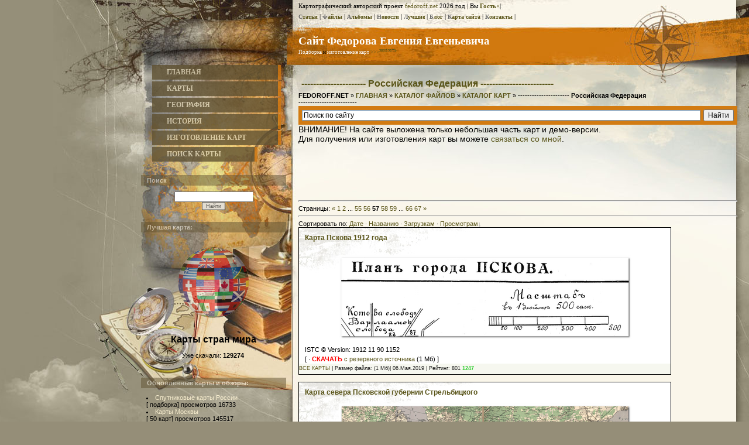

--- FILE ---
content_type: text/html; charset=UTF-8
request_url: https://fedoroff.net/load/maps/karty_rossijskoj_federacii/56-57
body_size: 11698
content:
<!DOCTYPE html>
<HTML><HEAD>
 
 
 <meta name="description" content="КАТАЛОГ ФАЙЛОВ раздел:КАТАЛОГ КАРТ ---------------------- Российская Федерация ------------------------- дата обновления 20.Января.2026 (общее число материалов: 666). Карты по России"> 
 <meta name="keywords" content="---------------------- Российская Федерация -------------------------, КАТАЛОГ КАРТ, дата обновления 20.Января.2026">
 <meta name="author" content="Фёдоров Евгений Евгеньевич"> 
 
<TITLE>---------------------- Российская Федерация ------------------------- - КАТАЛОГ КАРТ - КАТАЛОГ ФАЙЛОВ - Сайт Федорова Евгения Евгеньевича</TITLE>
<link type="text/css" rel="stylesheet" href="/_st/my.css" />
 
 <script type='text/javascript' src='//dsms0mj1bbhn4.cloudfront.net/assets/pub/shareaholic.js' data-shr-siteid='5ee89c1c1ab88cb457794677bae75d4f' data-cfasync='false' async='async'></script>



	<link rel="stylesheet" href="/.s/src/base.min.css" />
	<link rel="stylesheet" href="/.s/src/layer3.min.css" />

	<script src="/.s/src/jquery-3.6.0.min.js"></script>
	
	<script src="/.s/src/uwnd.min.js"></script>
	<script src="//s772.ucoz.net/cgi/uutils.fcg?a=uSD&ca=2&ug=999&isp=1&r=0.759951295972389"></script>
	<link rel="stylesheet" href="/.s/src/fancybox5/dist/css/fancybox5.min.css" />
	<link rel="stylesheet" href="/.s/src/social.css" />
	<script async type="module" src="/.s/src/fancybox5/dist/js/chunks/uFancy-runtime.min.js"></script>
	<script async type="module" src="/.s/src/fancybox5/dist/js/vendors/fancybox5.min.js"></script>
	<script type="module" src="/.s/src/fancybox5/dist/js/uFancy.min.js"></script>
	<script>
/* --- UCOZ-JS-DATA --- */
window.uCoz = {"sign":{"7287":"Перейти на страницу с фотографией.","5255":"Помощник"},"ssid":"545536622132257452114","country":"US","uLightboxType":2,"layerType":3,"site":{"domain":"fedoroff.net","host":"fedoroff.3dn.ru","id":"4fedoroff"},"language":"ru","module":"load"};
/* --- UCOZ-JS-CODE --- */

		function eRateEntry(select, id, a = 65, mod = 'load', mark = +select.value, path = '', ajax, soc) {
			if (mod == 'shop') { path = `/${ id }/edit`; ajax = 2; }
			( !!select ? confirm(select.selectedOptions[0].textContent.trim() + '?') : true )
			&& _uPostForm('', { type:'POST', url:'/' + mod + path, data:{ a, id, mark, mod, ajax, ...soc } });
		}
 function uSocialLogin(t) {
			var params = {"google":{"width":700,"height":600},"vkontakte":{"height":400,"width":790},"ok":{"height":390,"width":710},"facebook":{"width":950,"height":520},"yandex":{"height":515,"width":870}};
			var ref = escape(location.protocol + '//' + ('fedoroff.net' || location.hostname) + location.pathname + ((location.hash ? ( location.search ? location.search + '&' : '?' ) + 'rnd=' + Date.now() + location.hash : ( location.search || '' ))));
			window.open('/'+t+'?ref='+ref,'conwin','width='+params[t].width+',height='+params[t].height+',status=1,resizable=1,left='+parseInt((screen.availWidth/2)-(params[t].width/2))+',top='+parseInt((screen.availHeight/2)-(params[t].height/2)-20)+'screenX='+parseInt((screen.availWidth/2)-(params[t].width/2))+',screenY='+parseInt((screen.availHeight/2)-(params[t].height/2)-20));
			return false;
		}
		function TelegramAuth(user){
			user['a'] = 9; user['m'] = 'telegram';
			_uPostForm('', {type: 'POST', url: '/index/sub', data: user});
		}
function loginPopupForm(params = {}) { new _uWnd('LF', ' ', -250, -100, { closeonesc:1, resize:1 }, { url:'/index/40' + (params.urlParams ? '?'+params.urlParams : '') }) }
/* --- UCOZ-JS-END --- */
</script>

	<style>.UhideBlock{display:none; }</style>
</head><BODY>
<div id="utbr8214" rel="s772"></div>
<DIV id="contanier">
 <DIV id="topPick">
 <DIV id="contentBlock">
 <DIV id="leftColumn">
 <!-- <sblock_menu> -->

 <TABLE class="boxTable"><TBODY><TR><TD class="boxContent"><!-- <bc> --><ul class="dsmenu5">  <li class="dsmenulist"> <a href="/">ГЛАВНАЯ</a> <ul class="sub"> <li> <a class="ds1" href="/load/">ФАЙЛЫ</a> </li> <li> <a class="ds2" href="/publ/">СТАТЬИ</a> </li> <li><a class="ds3" href="/photo/">ФОТОГРАФИИ</a></li> </ul> </li>   <li class="dsmenulist"> <a href="/load/maps/11" class="top">КАРТЫ</a> <ul class="sub"> <li> <a class="ds1" href="/load/maps/vektornye_karty/338">ВЕКТОРНЫЕ </a> </li> <li> <a class="ds2" href="/load/maps/karty_stran/58">СТРАНЫ</a> </li> <li><a class="ds3" href="/load/maps/karty_regionov/59">РЕГИОНЫ</a></li> <li> <a class="ds4" href="/load/maps/karty_gorodov/131">ГОРОДА</a> </li> </ul> </li> <li class="dsmenulist"> <a href="/publ/geography/24" class="top">ГЕОГРАФИЯ</a> <ul class="sub"> <li><a class="ds1" href="/publ/geography/obzory/54">Обзоры</a></li> <li><a class="ds2" href="/load/maps/11">Карты</a></li> <li><a class="ds3" href="/load/books/geografia/42">Книги</a></li> <li><a class="ds4" href="/photo/geografia/7">Фотоальбомы</a></li> </ul> </li>   <li class="dsmenulist"> <a href="/publ/history/42" class="top">ИСТОРИЯ</a> <ul class="sub"> <li><a class="ds1" href="/publ/history/obshhij_obzor/47">Обзоры</a></li> <li><a class="ds2" href="/load/maps/historic/16">Карты по истории</a></li> <li><a class="ds3" href="/load/video/istoricheskoe_video/218">Аудио и Видео</a></li> <li><a class="ds4" href="/photo/istorija/24">Фотографии</a></li> </ul> </li>   <li class="dsmenulist"> <a href="/index/uslugi/0-16" class="top">ИЗГОТОВЛЕНИЕ КАРТ</a> <ul class="sub"> <li><a class="ds1" href="/index/uslugi/0-16">Услуги</a></li> <li><a class="ds2" href="/index/0-3">Реклама на сайте</a></li> <li><a class="ds3" href="/index/0-3">Контакты</a></li> </ul> </li>    <li class="dsmenulist"> <a href="/index/poisk/0-13?searchid=2150458&text=%D0%BA%D0%B0%D1%80%D1%82%D0%B0&web=0">ПОИСК КАРТЫ</a></li> </ul><!-- </bc> --></TD></TR></TBODY></TABLE>

<!-- </sblock_menu> -->
<!--U1CLEFTER1Z--><!-- <block> -->
<table class="boxTable"><tr><th><h2><!-- <bt> -->Поиск<!-- </bt> --></h2></th></tr><tr><td class="boxContent"><!-- <bc> -->
		<div class="searchForm">
			<form onsubmit="this.sfSbm.disabled=true" method="get" style="margin:0" action="/search/">
				<div align="center" class="schQuery">
					<input type="text" name="q" maxlength="30" size="20" class="queryField" />
				</div>
				<div align="center" class="schBtn">
					<input type="submit" class="searchSbmFl" name="sfSbm" value="Найти" />
				</div>
				<input type="hidden" name="t" value="0">
			</form>
		</div><!-- </bc> --></td></tr></table>
<!-- </block> -->

 

<!-- <block9729> -->
<table class="boxTable"><tr><th><h2><!-- <bt> -->Лучшая карта:<!-- </bt> --></h2></th></tr><tr><td class="boxContent"><!-- <bc> --><center><a href="https://fedoroff.net/load/maps/karta/karty_stran_mira/90-1-0-1004"><img src="/_ld/10/22401133.png" class="transparent50 alt="" align="bottom" style="text-align: center; border: 4px none rgb(169, 169, 169);" width="150pxpx"></a><div style="text-align: center;"><br></div><div><a href="https://fedoroff.net/load/maps/karta/karty_stran_mira/90-1-0-1004"><b><font style="color: rgb(0, 0, 0); font-size: 12pt;">Карты стран мира</font></b></a></div><div><br>Уже скачали:&nbsp;<b>129274<b>&nbsp;<br><br></b></b></div></center><!-- </bc> --></td></tr></table>
<!-- </block9729> -->

<!-- <block6043> -->
<table class="boxTable"><tr><th><h2><!-- <bt> -->Обновлённые карты и обзоры:<!-- </bt> --></h2></th></tr><tr><td class="boxContent"><!-- <bc> --><li><a href="https://fedoroff.net/load/maps/karta/sputnikovye_karty_rossii/90-1-0-1697">Спутниковые карты России</a><br>[ подборка] просмотров 16733<br><li><a href="https://fedoroff.net/load/maps/karta/karty_moskvy/90-1-0-381">Карты Москвы</a><br>[ 50 карт] просмотров 145517<br><li><a href="https://fedoroff.net/load/maps/karta/karta_ozera_bajkal/90-1-0-158">Карты озера Байкал</a><br>[ 10 карт] просмотров 26840<br><li><a href="https://fedoroff.net/load/maps/karta/karty_moskovskoj_oblasti/90-1-0-853">Карты Московской области</a><br>[ 20 карт] просмотров 18823<br><li><a href="https://fedoroff.net/load/maps/karta/karty_karelii/90-1-0-824">Карты Карелии</a><br>[ подборка] просмотров 17897<br><li><a href="https://fedoroff.net/load/maps/karta/karty_jakutii/90-1-0-1232">Карты республики Саха (Якутия)</a><br>[ 12 карт] просмотров 17759<br><li><a href="https://fedoroff.net/load/maps/karta/karty_kurskoj_oblasti/90-1-0-1694">Карты Курской области</a><br>[ подборка] просмотров 16903<br><li><a href="https://fedoroff.net/load/maps/karta/karty_vladimirskoj_oblasti/90-1-0-823">Карты Владимирской области</a><br>[ 9 карт] просмотров 17929<br><li><a href="https://fedoroff.net/load/maps/karta/karty_novosibirska/90-1-0-565">Карты Новосибирска</a><br>[ 14 карт] просмотров 18511<br><li><a href="https://fedoroff.net/load/maps/karta/karty_uljanovskoj_oblasti/90-1-0-1653">Карты Ульяновской области</a><br>[ 7 карт] просмотров 16841<br><li><a href="https://fedoroff.net/load/maps/karta/vektornaja_karta_krasnodara/90-1-0-1618">Векторные карты Краснодар-В</a><br>[ векторы] просмотров 1503<br><li><a href="https://fedoroff.net/load/maps/karta/karty_krasnodara/90-1-0-1607">Карты Краснодара</a><br>[ 8 карт] просмотров 17648<br><li><a href="https://fedoroff.net/load/maps/karta/karty_kazani/90-1-0-1527">Карты Казани</a><br>[ подборка] просмотров 17574<br><li><a href="https://fedoroff.net/load/maps/karta/karty_vostochnogo_administrativnogo_okruga_moskvy_vao/90-1-0-1626">Карты Восточного административного округа Москвы (ВАО)</a><br>[ подборка] просмотров 427<br><li><a href="https://fedoroff.net/load/maps/karta/karty_voronezhskoj_oblasti/90-1-0-873">Карты Воронежской области</a><br>[ подборка] просмотров 17715<br><li><a href="https://fedoroff.net/load/maps/karta/karty_pskovskoj_oblasti/90-1-0-94">Карты Псковской области</a><br>[ 7 карт] просмотров 18647<br><li><a href="https://fedoroff.net/load/maps/karta/karty_sankt_peterburga/90-1-0-1241">Карты Санкт-Петербурга</a><br>[ 40 карт] просмотров 145609<br><li><a href="https://fedoroff.net/load/maps/karta/karty_nizhegorodskoj_oblasti/90-1-0-890">Карты Нижегородской области</a><br>[ 9 карт] просмотров 18679<br><li><a href="https://fedoroff.net/load/maps/karta/karty_novgorodskoj_oblasti/90-1-0-300">Карты Новгородской области</a><br>[ 7 карт] просмотров 17593<br><li><a href="https://fedoroff.net/load/maps/karta/karty_chehii/90-1-0-369">Карты Чехии</a><br>[ подборка] просмотров 17211<br><hr><li><a href="https://fedoroff.net/publ/geography/geografiya/karty_regionov_rossii/48-1-0-664">РЕГИОНЫ РОССИИ (Список с картами)</a><br> прочитали 89249 раз<br><li><a href="https://fedoroff.net/publ/geography/geografiya/geografiya_sankt_peterburga/48-1-0-647">География Санкт-Петербурга</a><br> прочитали 9939 раз<br><li><a href="https://fedoroff.net/publ/geography/geografiya/kalkuljator_dlja_perevoda_sm_v_pikseli_i_obratno_pri_izvestnom_dpi/48-1-0-729">Калькулятор для перевода см в пиксели и обратно (при известном dpi)</a><br> прочитали 76515 раз<br><li><a href="https://fedoroff.net/publ/geography/geografiya/goroda_millionery_kitaya/48-1-0-422">Города-миллионеры Китая</a><br> прочитали 16008 раз<br><li><a href="https://fedoroff.net/publ/geography/geografiya/razmery_shriftov_dlja_pechati_obzor_i_njuansy/48-1-0-730">Размеры шрифтов для печати: обзор и нюансы</a><br> прочитали 13201 раз<br><li><a href="https://fedoroff.net/publ/history/istoriya/dinastija_romanovykh_genealogicheskoe_drevo/90-1-0-390">Династия Романовых (подробное генеалогическое древо)</a><br> прочитали 222204 раз<br><li><a href="https://fedoroff.net/publ/geography/geografiya/chekhija_obzor/48-1-0-623">География Чехии</a><br> прочитали 4740 раз<br><li><a href="https://fedoroff.net/publ/geography/geografiya/klimaticheskie_osobennosti_pskovskoj_oblasti/48-1-0-318">Климатические особенности Псковской области</a><br> прочитали 40378 раз<br><li><a href="https://fedoroff.net/publ/geography/geografiya/goroda_rossii/48-1-0-727">ГОРОДА РОССИИ (Список с картами)</a><br> прочитали 39081 раз<br><li><a href="https://fedoroff.net/publ/geography/geografiya/geografija_rossii/48-1-0-546">География России</a><br> прочитали 59700 раз<br>
<!-- </bc> --></td></tr></table>
<!-- </block6043> -->

 <!-- <block3> -->
<table class="boxTable"><tr><th><h2><!-- <bt> -->Другие версии сайта<!-- </bt> --></h2></th></tr><tr><td class="boxContent"><!-- <bc> --><center>
 <a href="/pda" target="_self"><img alt="Перейти на мобильную версию сайта" src="/main_page/71j0PU5k8OL-SL1500_2.png" style="width: 160px; " class="transparent50 /></a>
</center></td></tr></table>
 
 <!-- <block4> -->
<table class="boxTable"><tr><th></th></tr><tr><td class="boxContent"><!-- <bc> --><center>
 <a href="https://t.me/fedoroffnet" target="_self"><img alt="Перейти на телеграм-версию сайта" src="/main_page/telegramlogo.png" style="width: 160px; " class="transparent75 /></a>
</center></td></tr></table>
 
<!-- <block2> -->

<table class="boxTable"><tr><th><h2><!-- <bt> --><!--<s5158>-->Форма входа<!--</s>--><!-- </bt> --></h2></th></tr><tr><td class="boxContent"><!-- <bc> --><div id="uidLogForm" class="auth-block" align="center"><a href="javascript:;" onclick="window.open('https://login.uid.me/?site=4fedoroff&ref='+escape(location.protocol + '//' + ('fedoroff.net' || location.hostname) + location.pathname + ((location.hash ? ( location.search ? location.search + '&' : '?' ) + 'rnd=' + Date.now() + location.hash : ( location.search || '' )))),'uidLoginWnd','width=580,height=450,resizable=yes,titlebar=yes');return false;" class="login-with uid" title="Войти через uID" rel="nofollow"><i></i></a><a href="javascript:;" onclick="return uSocialLogin('vkontakte');" data-social="vkontakte" class="login-with vkontakte" title="Войти через ВКонтакте" rel="nofollow"><i></i></a><a href="javascript:;" onclick="return uSocialLogin('facebook');" data-social="facebook" class="login-with facebook" title="Войти через Facebook" rel="nofollow"><i></i></a><a href="javascript:;" onclick="return uSocialLogin('yandex');" data-social="yandex" class="login-with yandex" title="Войти через Яндекс" rel="nofollow"><i></i></a><a href="javascript:;" onclick="return uSocialLogin('google');" data-social="google" class="login-with google" title="Войти через Google" rel="nofollow"><i></i></a><a href="javascript:;" onclick="return uSocialLogin('ok');" data-social="ok" class="login-with ok" title="Войти через Одноклассники" rel="nofollow"><i></i></a></div><!-- </bc> --></td></tr></table>

<!-- </block2> -->


 <table class="boxTable"><tr><th></th></tr><tr><td class="boxContent"></td></tr></table><!--/U1CLEFTER1Z-->
 </DIV>
 <DIV id="rightColumn">
 <!--U1AHEADER1Z--><div><font face="Verdana"><font size="3"><font style="font-family: Verdana; font-size: 11px;" face="Verdana, Tahoma, Arial">
 Картографический авторский проект <a href="https://fedoroff.net/">fedoroff.net</a> 2026 год | Вы <b>
 <a href="" title="Смотреть мой профиль">Гость</a></b><a href="/index/10" title="ВЫХОД">×</a>|</font>
 
 <br>
 
 <b style="font-family: Verdana; font-size: 10px;"> <a href="/publ/"><span style="color: rgb(105, 105, 105);">С</span>татьи</a> </b><span style="font-family: Verdana; font-size: 11px;">|
 <b style="font-family: Verdana; font-size: 10px;"> <a href="/load/"><span style="color: rgb(105, 105, 105);">Ф</span>айлы</a> </b><span style="font-family: Verdana; font-size: 11px;">|
 <b style="font-family: Verdana; font-size: 10px;"> <a href="/photo/"><span style="color: rgb(105, 105, 105);">А</span>льбомы</a> </b><span style="font-family: Verdana; font-size: 11px;">|
 <b style="font-family: Verdana; font-size: 10px;"> <a href="/news/"><span style="color: rgb(105, 105, 105);">Н</span>овости</a> </b><span style="font-family: Verdana; font-size: 11px;">|
 <b style="font-family: Verdana; font-size: 10px;"> <a href="/index/luchshie_materialy/0-15"><span style="color: rgb(105, 105, 105);">Л</span>учшие</a></b><font style="font-family: Verdana;" face="Verdana"><span style="font-size: 11px;">&nbsp;|
 <b style="font-family: Verdana; font-size: 10px;"> <a href="/blog/0-0-1-0-16-3"><span style="color: rgb(105, 105, 105);">Б</span>лог</a> </b><span style="font-family: Verdana; font-size: 11px;">|
 <b style="font-family: Verdana; font-size: 10px;"> <a href="https://fedoroff.net/index/sitemap/0-14" title="Ручная карта сайта"><span style="color: rgb(105, 105, 105);"></span></a><a href="https://fedoroff.net/index/sitemap/0-14"><font color="#696969">К</font>арта сайта</a> </b><font style="font-family: Verdana;" face="Verdana"><span style="font-size: 11px;">| 
 <b style="font-family: Verdana; font-size: 10px;"><a href="https://fedoroff.net/index/0-3" target="_blank"><span style="color: rgb(105, 105, 105);"></span></a></b><a href="https://fedoroff.net/index/0-3"><b style="font-family: Verdana; font-size: 10px;"><font title="Связаться с автором" color="#696969">К</font>онтакты</b></a><b style="font-family: Verdana; font-size: 10px;">&nbsp;</b><font style="font-family: Verdana;" face="Verdana"><span style="font-size: 11px;">|
 <br><br>
 </font>
 
 <div id="dataBar"><font face="Verdana"><a href="https://fedoroff.net/" title="Перейти на главную страницу." style="color: rgb(255, 255, 255); font-family: Georgia; font-size: 14pt; font-weight: bold;">Сайт Федорова Евгения Евгеньевича</a><br></font></font></font></font>
 <span style="color: rgb(255, 255, 255);"></span>
 <a href="/load/maps/podborki_kart_nabory_kart/167" title="Перейти в раздел подборок карт" style="color: rgb(255, 255, 255);">Подборка</a> и <a href="/index/uslugi/0-16" title="Изготовление географических и исторических карт" style="color: rgb(255, 255, 255);">изготовление карт</a>  <a href="/index/kontakty_i_obratnaja_svjaz/0-3">&gt;&gt;&gt;<sup>заказать</sup></a>
 
 </div> </div>
 
 <!-- Global site tag (gtag.js) - Google Analytics -->
 <script async src="https://www.googletagmanager.com/gtag/js?id=UA-19681987-1"></script>
 <script>
 window.dataLayer = window.dataLayer || [];
 function gtag(){dataLayer.push(arguments);}
 gtag('js', new Date());
 
 gtag('config', 'UA-19681987-1');
 </script>
 
 </font></span></P><!--/U1AHEADER1Z-->
 <DIV id="textBlock">
 
 
 
 <br><H1>---------------------- Российская Федерация -------------------------</H1>
 <!-- <middle> --><!-- <body> --><TABLE border="0" cellpadding="0" cellspacing="0" width="100%">
<TBODY><TR><TD width="80%">
 <STRONG>FEDOROFF.NET</STRONG></A> » <A href="https://fedoroff.net/"><STRONG>ГЛАВНАЯ</STRONG></A> » <A href="/load/"><STRONG>КАТАЛОГ ФАЙЛОВ</STRONG></A> »  <a href="/load/maps/11"><STRONG>КАТАЛОГ КАРТ</STRONG></a> » <STRONG>---------------------- Российская Федерация -------------------------</STRONG></TD>
 <TD align="right" style="white-space: nowrap;"> </TD></TR></TBODY></TABLE>

 
 <div class="ya-site-form ya-site-form_inited_no" onclick="return {'action':'https://fedoroff.net/index/poisk/0-13','arrow':false,'bg':'#D27B12','fontsize':12,'fg':'#000000','language':'ru','logo':'rb','publicname':'Поиск по fedoroff.net','suggest':true,'target':'_self','tld':'ru','type':2,'usebigdictionary':true,'searchid':2150458,'webopt':false,'websearch':false,'input_fg':'#000000','input_bg':'#ffffff','input_fontStyle':'normal','input_fontWeight':'normal','input_placeholder':'Поиск по сайту','input_placeholderColor':'#000000','input_borderColor':'#7f9db9'}"><form action="https://yandex.ru/sitesearch" method="get" target="_self"><input type="hidden" name="searchid" value="2150458"/><input type="hidden" name="l10n" value="ru"/><input type="hidden" name="reqenc" value=""/><input type="text" name="text" value=""/><input type="submit" value="Найти"/></form></div><style type="text/css">.ya-page_js_yes .ya-site-form_inited_no { display: none; }</style><script type="text/javascript">(function(w,d,c){var s=d.createElement('script'),h=d.getElementsByTagName('script')[0],e=d.documentElement;if((' '+e.className+' ').indexOf(' ya-page_js_yes ')===-1){e.className+=' ya-page_js_yes';}s.type='text/javascript';s.async=true;s.charset='utf-8';s.src=(d.location.protocol==='https:'?'https:':'http:')+'//site.yandex.net/v2.0/js/all.js';h.parentNode.insertBefore(s,h);(w[c]||(w[c]=[])).push(function(){Ya.Site.Form.init()})})(window,document,'yandex_site_callbacks');</script>
<span style="font-size:14px;">ВНИМАНИЕ! На сайте выложена только небольшая часть карт и демо-версии. <br>Для получения или изготовления карт вы можете <a href="https://fedoroff.net/index/0-3" target="_blank">связаться со мной</a>.</span>

 

 <center><script async src="//pagead2.googlesyndication.com/pagead/js/adsbygoogle.js"></script>
<!-- ! вспомогательный (разделы, категории) 728 графика-текст розовый фон -->
<ins class="adsbygoogle"
 style="display:inline-block;width:728px;height:90px"
 data-ad-client="ca-pub-7659330792465246"
 data-ad-slot="8831909288"></ins>
<script>
(adsbygoogle = window.adsbygoogle || []).push({});
</script></center> 
 <HR>
 
 <!--<s3015>-->Страницы<!--</s>-->: <span class="pagesBlockuz1"><a class="swchItem swchItem-prev" href="/load/maps/karty_rossijskoj_federacii/56-56"  onclick="spages('56', this, '12' ); return false;" ><span>&laquo;</span></a> <a class="swchItem" href="/load/maps/karty_rossijskoj_federacii/56"  onclick="spages('1', this, '12' ); return false;" ><span>1</span></a> <a class="swchItem" href="/load/maps/karty_rossijskoj_federacii/56-2"  onclick="spages('2', this, '12' ); return false;" ><span>2</span></a> <span class="swchItemDots"><span>...</span></span> <a class="swchItem" href="/load/maps/karty_rossijskoj_federacii/56-55"  onclick="spages('55', this, '12' ); return false;" ><span>55</span></a> <a class="swchItem" href="/load/maps/karty_rossijskoj_federacii/56-56"  onclick="spages('56', this, '12' ); return false;" ><span>56</span></a> <b class="swchItemA"><span>57</span></b> <a class="swchItem" href="/load/maps/karty_rossijskoj_federacii/56-58"  onclick="spages('58', this, '12' ); return false;" ><span>58</span></a> <a class="swchItem" href="/load/maps/karty_rossijskoj_federacii/56-59"  onclick="spages('59', this, '12' ); return false;" ><span>59</span></a> <span class="swchItemDots"><span>...</span></span> <a class="swchItem" href="/load/maps/karty_rossijskoj_federacii/56-66"  onclick="spages('66', this, '12' ); return false;" ><span>66</span></a> <a class="swchItem" href="/load/maps/karty_rossijskoj_federacii/56-67"  onclick="spages('67', this, '12' ); return false;" ><span>67</span></a>  <a class="swchItem swchItem-next" href="/load/maps/karty_rossijskoj_federacii/56-58"  onclick="spages('58', this, '12' ); return false;" ><span>&raquo;</span></a></span>
 
 
<hr />
<!--<s5221>-->Сортировать по<!--</s>-->: <span class="sortBlock23"> 
<a href="javascript:;" rel="nofollow" onclick="ssorts('2', '/load/maps/karty_rossijskoj_federacii/56', '0' ); return false;" class="catSortLink">Дате</a>  &middot;  
<a href="javascript:;" rel="nofollow" onclick="ssorts('3', '/load/maps/karty_rossijskoj_federacii/56', '0' ); return false;" class="catSortLink">Названию</a>  &middot;  
<a href="javascript:;" rel="nofollow" onclick="ssorts('10', '/load/maps/karty_rossijskoj_federacii/56', '0' ); return false;" class="catSortLink">Загрузкам</a>  &middot;  
<a href="javascript:;" rel="nofollow" onclick="ssorts('11', '/load/maps/karty_rossijskoj_federacii/56', '0' ); return false;" class="catSortLink darr">Просмотрам</a> </span>
 
<script>
			var other_filters_params="",t="";
			$(".other_filter").each(function( ) {
				this.selectedIndex > 0 && ( other_filters_params += t + this.id + "=" + this.value, t="&" )
			});

			function spages(p, link, s ) {
				if ( 1) return !!location.assign(link.href);
				ajaxPageController.showLoader();
				if ( other_filters_params.length && other_filters_params.indexOf('?') < 0 ) {
					other_filters_params = '?' + other_filters_params;
				}
				_uPostForm('', { url:link.attributes.href.value + other_filters_params, data:{ ajax:1 } } )
			}

			function ssorts(p, cu, seo ) {
				if ( 1 ) {
					if ( seo&&seo=='1'){var uu=cu+'?sort='+p;var sort=false;var filter1=false;var filter2=false;var filter3=false;var pageX=false;tmp=[];var items=location.search.substr(1).split("&");for (var index=0;index<items.length;index++){tmp=items[index].split("=");if ( tmp[0]&&tmp[1]&&(tmp[0]=='sort')){sort=tmp[1];}if ( tmp[0]&&tmp[1]&&(tmp[0]=='filter1')){filter1=tmp[1];}if ( tmp[0]&&tmp[1]&&(tmp[0]=='filter2')){filter2=tmp[1];}if ( tmp[0]&&tmp[1]&&(tmp[0]=='filter3')){filter3=tmp[1];}if ( tmp[0]&&!tmp[1]){if ( tmp[0].match(/page/)){pageX=tmp[0];}}}if ( filter1){uu+='&filter1='+filter1;}if ( filter2){uu+='&filter2='+filter2;}if ( filter3){uu+='&filter3='+filter3;}if ( pageX){uu+='&'+pageX}document.location.href=uu+((other_filters_params!='')?'&'+other_filters_params:''); return;}
					document.location.href='/load/maps/karty_rossijskoj_federacii/56-1-'+p+''+'?' + other_filters_params;
					return
				}
				ajaxPageController.showLoader();
				if ( other_filters_params.length && other_filters_params.indexOf('?') < 0 ) {
					other_filters_params = '?' + other_filters_params;
				}
				_uPostForm('', { url:'/load/maps/karty_rossijskoj_federacii/56-1-' + p + '-0-0-0-0-' + Date.now() + other_filters_params });
			}</script>

			<div id="allEntries"><div id="entryID1152"><table style="width: 85%; border: 0px dashed;" class="eBlock" align="" border="0" cellpadding="0" cellspacing="0" width=""><tbody><tr><td style="border: 1px solid black;">
<div style="float:right"></div>
<div class="eTitle" style="text-align:left;"><a href="/load/maps/karta/karta_pskova_1912_goda/90-1-0-1152">Карта Пскова 1912 года </a></div>
<div class="eMessage" style="text-align:left;clear:both;padding-top:2px;padding-bottom:2px;">
 
 <a href="/load/maps/karta/karta_pskova_1912_goda/90-1-0-1152"> <p style="text-align: center;"><!--IMG1--><img style="margin:0;padding:0;border:0;" src="/_ld/11/60329117.png" align="" /><!--IMG1--></p> </a> ISTC © Version: 1912  11 90 1152 <u></u> 
 
 
 </div><div class="eMessage" style="text-align:left;clear:both;padding-top:2px;padding-bottom:2px;"><span style="font-size: 8pt">
 
 [ 
 
 
  · <a href="/load/maps/karta/karta_pskova_1912_goda/90-1-0-1152" target="_blank"><b><span style="color: rgb(255, 0, 0);">СКАЧАТЬ</span></b> с резервного источника</a> (1 Мб)
 ]</span></div><div class="eDetails" style="clear:both;">
<a href="/load/maps/karta/90">ВСЕ КАРТЫ</a> | Размер файла: <strong> </strong>(1 Мб)|

 06.Мая.2019
 
 | Рейтинг: 801 <span style="font-weight: bold; color: rgb(50, 205, 50);">1247 </span>
 
</div>
</td></tr></tbody></table><br></div><div id="entryID1389"><table style="width: 85%; border: 0px dashed;" class="eBlock" align="" border="0" cellpadding="0" cellspacing="0" width=""><tbody><tr><td style="border: 1px solid black;">
<div style="float:right"></div>
<div class="eTitle" style="text-align:left;"><a href="/load/maps/karta/karta_severa_pskovskoj_gubernii_strelbickogo/90-1-0-1389">Карта севера Псковской губернии Стрельбицкого </a></div>
<div class="eMessage" style="text-align:left;clear:both;padding-top:2px;padding-bottom:2px;">
 
 <a href="/load/maps/karta/karta_severa_pskovskoj_gubernii_strelbickogo/90-1-0-1389"> <div style="text-align: center;"><!--IMG1--><img style="margin:0;padding:0;border:0;" src="/_ld/13/60343399.png" align="" /><!--IMG1--></div> </a> ISTC © Version: 1869 г.  11 90 1389 <u></u> 
 
 
 </div><div class="eMessage" style="text-align:left;clear:both;padding-top:2px;padding-bottom:2px;"><span style="font-size: 8pt">
 
 [ 
 
 
  · <a href="/load/maps/karta/karta_severa_pskovskoj_gubernii_strelbickogo/90-1-0-1389" target="_blank"><b><span style="color: rgb(255, 0, 0);">СКАЧАТЬ</span></b> с резервного источника</a> (12.4 Mb)
 ]</span></div><div class="eDetails" style="clear:both;">
<a href="/load/maps/karta/90">ВСЕ КАРТЫ</a> | Размер файла: <strong> </strong>(12.4 Mb)|

 20.Июня.2021
 
 | Рейтинг: 3 <span style="font-weight: bold; color: rgb(50, 205, 50);">1238 </span>
 
</div>
</td></tr></tbody></table><br></div><div id="entryID1554"><table style="width: 85%; border: 0px dashed;" class="eBlock" align="" border="0" cellpadding="0" cellspacing="0" width=""><tbody><tr><td style="border: 1px solid black;">
<div style="float:right"></div>
<div class="eTitle" style="text-align:left;"><a href="/load/maps/karta/topograficheskaja_karta_onezhskogo_ozera_2km/90-1-0-1554">Топографическая карта Онежского озера 2км </a></div>
<div class="eMessage" style="text-align:left;clear:both;padding-top:2px;padding-bottom:2px;">
 
 <a href="/load/maps/karta/topograficheskaja_karta_onezhskogo_ozera_2km/90-1-0-1554"> <div style="text-align: center;"><!--IMG1--><img title="Топографическая карта Онежского озера 2км" alt="Топографическая карта Онежского озера 2км" style="margin:0;padding:0;border:0;" src="/_ld/15/68572011.png" align="" /><!--IMG1--></div> </a> ISTC © Version: 2 км  11 90 1554 <u></u> 
 
 
 </div><div class="eMessage" style="text-align:left;clear:both;padding-top:2px;padding-bottom:2px;"><span style="font-size: 8pt">
 
 [ 
 
 
  · <a href="/load/maps/karta/topograficheskaja_karta_onezhskogo_ozera_2km/90-1-0-1554" target="_blank"><b><span style="color: rgb(255, 0, 0);">СКАЧАТЬ</span></b> с резервного источника</a> (30.4 Mb)
· <a href="/_ld/15/1554.jpg" target="_blank">Скриншот</a> ]</span></div><div class="eDetails" style="clear:both;">
<a href="/load/maps/karta/90">ВСЕ КАРТЫ</a> | Размер файла: <strong> </strong>(30.4 Mb)|

 10.Февраля.2023
 
 | Рейтинг: 0 <span style="font-weight: bold; color: rgb(50, 205, 50);">1230 </span>
 
</div>
</td></tr></tbody></table><br></div><div id="entryID1542"><table style="width: 85%; border: 0px dashed;" class="eBlock" align="" border="0" cellpadding="0" cellspacing="0" width=""><tbody><tr><td style="border: 1px solid black;">
<div style="float:right"></div>
<div class="eTitle" style="text-align:left;"><a href="/load/maps/karta/topograficheskaja_karta_rkka_list_o_35_119_b/90-1-0-1542">Топографическая карта РККА лист O-35-119-Б </a></div>
<div class="eMessage" style="text-align:left;clear:both;padding-top:2px;padding-bottom:2px;">
 
 <a href="/load/maps/karta/topograficheskaja_karta_rkka_list_o_35_119_b/90-1-0-1542"> <div style="text-align: center;"><!--IMG1--><img title="Топографическая карта РККА лист O-35-119-Б" alt="Топографическая карта РККА лист O-35-119-Б" style="margin:0;padding:0;border:0;" src="/_ld/15/02525190.png" /><!--IMG1--></div> </a> ISTC © Version: 1937 500 м.  11 90 1542 <u>PDF PNG JPG TIF</u> 
 
 
 </div><div class="eMessage" style="text-align:left;clear:both;padding-top:2px;padding-bottom:2px;"><span style="font-size: 8pt">
 
 [ 
 
 
  · <a href="/load/maps/karta/topograficheskaja_karta_rkka_list_o_35_119_b/90-1-0-1542" target="_blank"><b><span style="color: rgb(255, 0, 0);">СКАЧАТЬ</span></b> с резервного источника</a> (26.1 Мб)
· <a href="/_ld/15/1542.jpg" target="_blank">Скриншот</a> ]</span></div><div class="eDetails" style="clear:both;">
<a href="/load/maps/karta/90">ВСЕ КАРТЫ</a> | Размер файла: <strong> </strong>(26.1 Мб)|

 30.Ноября.2008
 
 | Рейтинг: 1024 <span style="font-weight: bold; color: rgb(50, 205, 50);">1224 </span>
 
</div>
</td></tr></tbody></table><br></div><div id="entryID1508"><table style="width: 85%; border: 0px dashed;" class="eBlock" align="" border="0" cellpadding="0" cellspacing="0" width=""><tbody><tr><td style="border: 1px solid black;">
<div style="float:right"></div>
<div class="eTitle" style="text-align:left;"><a href="/load/maps/karta/karta_novosibirskoj_oblasti_dlja_shirokoformatnoj_pechati/90-1-0-1508">Карта Новосибирской области для широкоформатной печати </a></div>
<div class="eMessage" style="text-align:left;clear:both;padding-top:2px;padding-bottom:2px;">
 
 <a href="/load/maps/karta/karta_novosibirskoj_oblasti_dlja_shirokoformatnoj_pechati/90-1-0-1508"> <div style="text-align: center;"><!--IMG1--><img title="Карта Новосибирской области для широкоформатной печати" alt="Карта Новосибирской области для широкоформатной печати" style="margin:0;padding:0;border:0;" src="/_ld/15/06677004.png" align="" /><!--IMG1--></div> </a> ISTC © Version: 2023  11 90 1508 <u></u> 
 
 
 </div><div class="eMessage" style="text-align:left;clear:both;padding-top:2px;padding-bottom:2px;"><span style="font-size: 8pt">
 
 [ 
 
 
  · <a href="/load/maps/karta/karta_novosibirskoj_oblasti_dlja_shirokoformatnoj_pechati/90-1-0-1508" target="_blank"><b><span style="color: rgb(255, 0, 0);">СКАЧАТЬ</span></b> с резервного источника</a> (44.8 Мб)
· <a href="/_ld/15/1508.jpg" target="_blank">Скриншот</a> ]</span></div><div class="eDetails" style="clear:both;">
<a href="/load/maps/karta/90">ВСЕ КАРТЫ</a> | Размер файла: <strong> </strong>(44.8 Мб)|

 03.Января.2023
 
 | Рейтинг: 505 <span style="font-weight: bold; color: rgb(50, 205, 50);">1218 </span>
 
</div>
</td></tr></tbody></table><br></div><div id="entryID1538"><table style="width: 85%; border: 0px dashed;" class="eBlock" align="" border="0" cellpadding="0" cellspacing="0" width=""><tbody><tr><td style="border: 1px solid black;">
<div style="float:right"></div>
<div class="eTitle" style="text-align:left;"><a href="/load/maps/karta/vektornaja_administrativnaja_karta_lenoblasti_dlja_pechati/90-1-0-1538">Векторная административная карта Ленобласти для печати </a></div>
<div class="eMessage" style="text-align:left;clear:both;padding-top:2px;padding-bottom:2px;">
 
 <a href="/load/maps/karta/vektornaja_administrativnaja_karta_lenoblasti_dlja_pechati/90-1-0-1538"> <div style="text-align: center;"><!--IMG1--><img title="Векторная административная карта Ленобласти для печати" alt="Векторная административная карта Ленобласти для печати" style="margin:0;padding:0;border:0;" src="/_ld/15/98113282.png" /><!--IMG1--></div> </a> ISTC © Version: ВАКЛП  11 90 1538 <u></u> 
 
 
 </div><div class="eMessage" style="text-align:left;clear:both;padding-top:2px;padding-bottom:2px;"><span style="font-size: 8pt">
 
 [ 
 
 
  · <a href="/load/maps/karta/vektornaja_administrativnaja_karta_lenoblasti_dlja_pechati/90-1-0-1538" target="_blank"><b><span style="color: rgb(255, 0, 0);">СКАЧАТЬ</span></b> с резервного источника</a> (3 карты)
· <a href="/_ld/15/1538.jpg" target="_blank">Скриншот</a> ]</span></div><div class="eDetails" style="clear:both;">
<a href="/load/maps/karta/90">ВСЕ КАРТЫ</a> | Размер файла: <strong> </strong>(3 карты)|

 26.Января.2022
 
 | Рейтинг: 1082 <span style="font-weight: bold; color: rgb(50, 205, 50);">1210 </span>
 
</div>
</td></tr></tbody></table><br></div><div id="entryID1608"><table style="width: 85%; border: 0px dashed;" class="eBlock" align="" border="0" cellpadding="0" cellspacing="0" width=""><tbody><tr><td style="border: 1px solid black;">
<div style="float:right"></div>
<div class="eTitle" style="text-align:left;"><a href="/load/maps/karta/karta_novosibirska_dlja_nastennoj_pechati/90-1-0-1608">Карта Новосибирска для настенной печати </a></div>
<div class="eMessage" style="text-align:left;clear:both;padding-top:2px;padding-bottom:2px;">
 
 <a href="/load/maps/karta/karta_novosibirska_dlja_nastennoj_pechati/90-1-0-1608"> <div style="text-align: center;"><!--IMG1--><img title="Карта Новосибирска для настенной печати" alt="Карта Новосибирска для настенной печати" style="margin:0;padding:0;border:0;" src="/_ld/16/36177672.png" /><!--IMG1--></div> </a> ISTC © Version: 2 карты  11 90 1608 <u>PDF PNG JPG TIF</u> 
 
 
 </div><div class="eMessage" style="text-align:left;clear:both;padding-top:2px;padding-bottom:2px;"><span style="font-size: 8pt">
 
 [ 
 
 
  · <a href="/load/maps/karta/karta_novosibirska_dlja_nastennoj_pechati/90-1-0-1608" target="_blank"><b><span style="color: rgb(255, 0, 0);">СКАЧАТЬ</span></b> с резервного источника</a> (2 карты)
· <a href="/_ld/16/1608.jpg" target="_blank">Скриншот</a> ]</span></div><div class="eDetails" style="clear:both;">
<a href="/load/maps/karta/90">ВСЕ КАРТЫ</a> | Размер файла: <strong> </strong>(2 карты)|

 01.Января.2024
 
 | Рейтинг: 905 <span style="font-weight: bold; color: rgb(50, 205, 50);">1207 </span>
 
</div>
</td></tr></tbody></table><br></div><div id="entryID1507"><table style="width: 85%; border: 0px dashed;" class="eBlock" align="" border="0" cellpadding="0" cellspacing="0" width=""><tbody><tr><td style="border: 1px solid black;">
<div style="float:right"></div>
<div class="eTitle" style="text-align:left;"><a href="/load/maps/karta/podrobnaja_karta_novosibirskoj_oblasti/90-1-0-1507">Подробная карта Новосибирской области </a></div>
<div class="eMessage" style="text-align:left;clear:both;padding-top:2px;padding-bottom:2px;">
 
 <a href="/load/maps/karta/podrobnaja_karta_novosibirskoj_oblasti/90-1-0-1507"> <div style="text-align: center;"><!--IMG1--><img title="Подробная карта Новосибирской области" alt="Подробная карта Новосибирской области" style="margin:0;padding:0;border:0;" src="/_ld/15/95945401.png" align="" /><!--IMG1--></div> </a> ISTC © Version: 2022  11 90 1507 <u></u> 
 
 
 </div><div class="eMessage" style="text-align:left;clear:both;padding-top:2px;padding-bottom:2px;"><span style="font-size: 8pt">
 
 [ 
 
 
  · <a href="/load/maps/karta/podrobnaja_karta_novosibirskoj_oblasti/90-1-0-1507" target="_blank"><b><span style="color: rgb(255, 0, 0);">СКАЧАТЬ</span></b> с резервного источника</a> (32.7 Мб)
· <a href="/_ld/15/1507.jpg" target="_blank">Скриншот</a> ]</span></div><div class="eDetails" style="clear:both;">
<a href="/load/maps/karta/90">ВСЕ КАРТЫ</a> | Размер файла: <strong> </strong>(32.7 Мб)|

 28.Октября.2022
 
 | Рейтинг: 420 <span style="font-weight: bold; color: rgb(50, 205, 50);">1205 </span>
 
</div>
</td></tr></tbody></table><br></div><div id="entryID1384"><table style="width: 85%; border: 0px dashed;" class="eBlock" align="" border="0" cellpadding="0" cellspacing="0" width=""><tbody><tr><td style="border: 1px solid black;">
<div style="float:right"></div>
<div class="eTitle" style="text-align:left;"><a href="/load/maps/karta/karta_lesov_pskovskoj_gubernii_1897_g/90-1-0-1384">Карта лесов Псковской губернии 1897 г. </a></div>
<div class="eMessage" style="text-align:left;clear:both;padding-top:2px;padding-bottom:2px;">
 
 <a href="/load/maps/karta/karta_lesov_pskovskoj_gubernii_1897_g/90-1-0-1384"> <div style="text-align: center;"><!--IMG1--><img style="margin:0;padding:0;border:0;" src="/_ld/13/80512330.png" align="" /><!--IMG1--></div> </a> ISTC © Version: 1897  11 90 1384 <u></u> 
 
 
 </div><div class="eMessage" style="text-align:left;clear:both;padding-top:2px;padding-bottom:2px;"><span style="font-size: 8pt">
 
 [ 
 
 
  · <a href="/load/maps/karta/karta_lesov_pskovskoj_gubernii_1897_g/90-1-0-1384" target="_blank"><b><span style="color: rgb(255, 0, 0);">СКАЧАТЬ</span></b> с резервного источника</a> (28.2 Mb)
 ]</span></div><div class="eDetails" style="clear:both;">
<a href="/load/maps/karta/90">ВСЕ КАРТЫ</a> | Размер файла: <strong> </strong>(28.2 Mb)|

 15.Июня.2016
 
 | Рейтинг: 3 <span style="font-weight: bold; color: rgb(50, 205, 50);">1204 </span>
 
</div>
</td></tr></tbody></table><br></div><div id="entryID1564"><table style="width: 85%; border: 0px dashed;" class="eBlock" align="" border="0" cellpadding="0" cellspacing="0" width=""><tbody><tr><td style="border: 1px solid black;">
<div style="float:right"></div>
<div class="eTitle" style="text-align:left;"><a href="/load/maps/karta/karta_bolshoj_moskvy_s_ulicami_i_metro_kbmum/90-1-0-1564">Карта Большой Москвы с улицами и метро КБМУМ </a></div>
<div class="eMessage" style="text-align:left;clear:both;padding-top:2px;padding-bottom:2px;">
 
 <a href="/load/maps/karta/karta_bolshoj_moskvy_s_ulicami_i_metro_kbmum/90-1-0-1564"> <div style="text-align: center;"><!--IMG1--><img title="Карта Большой Москвы с улицами и метро КБМУМ" alt="Карта Большой Москвы с улицами и метро КБМУМ" style="margin:0;padding:0;border:0;" src="/_ld/15/55398014.png" align="" /><!--IMG1--></div> </a> ISTC © Version: 2024v2  11 90 1564 <u>Карта Большой Москвы</u> 
 
 
 </div><div class="eMessage" style="text-align:left;clear:both;padding-top:2px;padding-bottom:2px;"><span style="font-size: 8pt">
 
 [ 
 
 
  · <a href="/load/maps/karta/karta_bolshoj_moskvy_s_ulicami_i_metro_kbmum/90-1-0-1564" target="_blank"><b><span style="color: rgb(255, 0, 0);">СКАЧАТЬ</span></b> с резервного источника</a> (164 Мб .tif)
· <a href="/_ld/15/1564.png" target="_blank">Скриншот</a> ]</span></div><div class="eDetails" style="clear:both;">
<a href="/load/maps/karta/90">ВСЕ КАРТЫ</a> | Размер файла: <strong> </strong>(164 Мб .tif)|

 29.Июня.2024
 
 | Рейтинг: 609 <span style="font-weight: bold; color: rgb(50, 205, 50);">1198 </span>
 
</div>
</td></tr></tbody></table><br></div></div>
<DIV style="text-align:center;"><span class="pagesBlockuz2"><a class="swchItem1" href="/load/maps/karty_rossijskoj_federacii/56"  onclick="spages('1', this, '12' ); return false;" ><span>1-10</span></a> <a class="swchItem1" href="/load/maps/karty_rossijskoj_federacii/56-2"  onclick="spages('2', this, '12' ); return false;" ><span>11-20</span></a> <span class="swchItemDots"><span>...</span></span> <a class="swchItem1" href="/load/maps/karty_rossijskoj_federacii/56-55"  onclick="spages('55', this, '12' ); return false;" ><span>541-550</span></a> <a class="swchItem1" href="/load/maps/karty_rossijskoj_federacii/56-56"  onclick="spages('56', this, '12' ); return false;" ><span>551-560</span></a> <b class="swchItemA1"><span>561-570</span></b> <a class="swchItem1" href="/load/maps/karty_rossijskoj_federacii/56-58"  onclick="spages('58', this, '12' ); return false;" ><span>571-580</span></a> <a class="swchItem1" href="/load/maps/karty_rossijskoj_federacii/56-59"  onclick="spages('59', this, '12' ); return false;" ><span>581-590</span></a> <span class="swchItemDots"><span>...</span></span> <a class="swchItem1" href="/load/maps/karty_rossijskoj_federacii/56-66"  onclick="spages('66', this, '12' ); return false;" ><span>651-660</span></a> <a class="swchItem1" href="/load/maps/karty_rossijskoj_federacii/56-67"  onclick="spages('67', this, '12' ); return false;" ><span>661-666</span></a> </span></DIV><!-- </body> --><!-- </middle> -->
 </DIV>В категории материалов: <B>666</B><BR><P>Показано материалов: <B><span class="numShown73">561-570</span></B></P>
 </DIV>
 </DIV>
 
 <DIV style="clear:both;"></DIV>
<!--U1BFOOTER1Z--><div id="footer" align="center"><span><span style="font-size: 8pt">
 29.октябрь.2007-20.Января.2026. 
 <script src="/widget/?8;2007|10|29|%D0%A1%D0%B0%D0%B9%D1%82%20%D1%81%D1%83%D1%89%D0%B5%D1%81%D1%82%D0%B2%D1%83%D0%B5%D1%82%20%3Cb%3E%25N%25%3C%2Fb%3E%20%D0%B4%D0%BD%D0%B5%D0%B9"></script> 
 
<a href="/index/about/0-6" rel="nofollow" >Фёдоров Евгений Евгеньевич</a> 
 </div>
 
 
 <div id="footer" align="center"><span style="font-size: 8pt; ">


<noindex>
 

 <div id="footer" align="center"> 

 

<!--LiveInternet counter--><script type="text/javascript">
document.write("<a href='//www.liveinternet.ru/click' "+
"target=_blank><img src='//counter.yadro.ru/hit?t23.6;r"+
escape(document.referrer)+((typeof(screen)=="undefined")?"":
";s"+screen.width+"*"+screen.height+"*"+(screen.colorDepth?
screen.colorDepth:screen.pixelDepth))+";u"+escape(document.URL)+
";h"+escape(document.title.substring(0,150))+";"+Math.random()+
"' alt='' title='LiveInternet: показано число посетителей за"+
" сегодня' "+
"border='0' width='88' height='15'><\/a>")
</script><!--/LiveInternet-->
 
 <noindex> 

 
 

<!-- Yandex.Metrika counter -->
<script type="text/javascript" >
 (function(m,e,t,r,i,k,a){m[i]=m[i]||function(){(m[i].a=m[i].a||[]).push(arguments)};
 m[i].l=1*new Date();k=e.createElement(t),a=e.getElementsByTagName(t)[0],k.async=1,k.src=r,a.parentNode.insertBefore(k,a)})
 (window, document, "script", "https://mc.yandex.ru/metrika/tag.js", "ym");

 ym(260882, "init", {
 clickmap:true,
 trackLinks:true,
 accurateTrackBounce:true,
 webvisor:true
 });
</script>
<noscript><div><img src="https://mc.yandex.ru/watch/260882" style="position:absolute; left:-9999px;" alt="" /></div></noscript>
<!-- /Yandex.Metrika counter -->
</noindex>
 
 
 
<!-- </bc> --></td></tr></table>








 
 </div></noindex></span></div><!--/U1BFOOTER1Z--><!-- "' --><span class="pbnDv1Ti"><a href="https://www.ucoz.ru/"><img style="width:80px; height:15px;" src="/.s/img/cp/49.gif" alt="" /></a></span><!-- Yandex.Metrika counter --><script type="text/javascript">(function (d, w, c) { (w[c] = w[c] || []).push(function() { try { w.yaCounter260882 = new Ya.Metrika({id:260882,clickmap:true,trackLinks:true}); } catch(e) { } }); var n = d.getElementsByTagName("script")[0], s = d.createElement("script"), f = function () { n.parentNode.insertBefore(s, n); }; s.type = "text/javascript"; s.async = true; s.src = (d.location.protocol == "https:" ? "https:" : "http:") + "//mc.yandex.ru/metrika/watch.js"; if (w.opera == "[object Opera]") { d.addEventListener("DOMContentLoaded", f, false); } else { f(); }})(document, window, "yandex_metrika_callbacks");</script><noscript><div><img src="//mc.yandex.ru/watch/260882" style="position:absolute; left:-9999px;" alt="" /></div></noscript><!-- /Yandex.Metrika counter -->
 </DIV>
</DIV>




</BODY></html>
<!-- 0.33828 (s772) -->

--- FILE ---
content_type: text/html; charset=utf-8
request_url: https://www.google.com/recaptcha/api2/aframe
body_size: 268
content:
<!DOCTYPE HTML><html><head><meta http-equiv="content-type" content="text/html; charset=UTF-8"></head><body><script nonce="F-T-q94jywfk4XOMC2DL_g">/** Anti-fraud and anti-abuse applications only. See google.com/recaptcha */ try{var clients={'sodar':'https://pagead2.googlesyndication.com/pagead/sodar?'};window.addEventListener("message",function(a){try{if(a.source===window.parent){var b=JSON.parse(a.data);var c=clients[b['id']];if(c){var d=document.createElement('img');d.src=c+b['params']+'&rc='+(localStorage.getItem("rc::a")?sessionStorage.getItem("rc::b"):"");window.document.body.appendChild(d);sessionStorage.setItem("rc::e",parseInt(sessionStorage.getItem("rc::e")||0)+1);localStorage.setItem("rc::h",'1768870960462');}}}catch(b){}});window.parent.postMessage("_grecaptcha_ready", "*");}catch(b){}</script></body></html>

--- FILE ---
content_type: text/css
request_url: https://fedoroff.net/_st/my.css
body_size: 5653
content:
/* General Style */



body {background:#958E78; margin:0px; padding:0px;}
#contanier {background:url('/.s/t/859/2.gif') center repeat-y #958E78;}
#topPick {background:url('/main_page/3ny.jpg') top center no-repeat;text-align:center;}
#contentBlock {width:800px;margin-left:auto;margin-right:auto;text-align:left;}
#leftColumn {width:250px;float:left;padding-top:100px;}
#rightColumn {width:530px;float:right;}
#textBlock {overflow:auto;padding:5px 0px;width:750px;}
#dataBar {height:42px;font-size:7pt;margin-top:5px;}
#logoBlock {height:64px;}
#logoBlock h1 {margin:0;padding:0;height:64px;vertical-align:center;color:#000000;font-weight:normal;font-size:24pt;line-height:24pt;position:relative;top:20%;}
#footer {background:#7B7055;color:#FAF0D1;padding:10px;}
.boxTable {border:0px;padding:0px;border-collapse: collapse;width:100%;}
.boxTable th {text-align:left;opacity:.5;filter: alpha(opacity=50); -moz-opacity: 0.50;}
.boxTable th h2 {font-size:8pt;color:#FAF6EA;background:#605232;padding:3px 10px;}
.boxContent {padding:0 10px 10px 10px;}

.boxContent a:link {text-decoration:none; color:#FAF0D1;}
.boxContent a:active {text-decoration:underline; color:#FAF0D1;}
.boxContent a:visited {text-decoration:underline; color:#FAF0D1;}
.boxContent a:hover {text-decoration:underline; color:#000000;}

a:link {text-decoration:none; color:#595418;}
a:active {text-decoration:underline; color:#BB5000;}
a:visited {text-decoration:underline; color:#595418;}
a:hover {text-decoration:underline; color:#000000;background:#E97F00;}

.topLink a:link {text-decoration:none; color:#E7DCBA;}
.topLink a:active {text-decoration:none; color:#E7DCBA}
.topLink a:visited {text-decoration:none; color:#E7DCBA;}
.topLink a:hover {text-decoration:none; color:#FFFFFF;}

a.forRegLink:link, a.topSortLink:link, a.postUser:link, a.postNumberLink:link {text-decoration:underline; color:#333333;}
a.forRegLink:active, a.topSortLink:active, a.postUser:active, a.postNumberLink:active {text-decoration:underline; color:#333333;}
a.forRegLink:visited, a.topSortLink:visited, a.postUser:visited, a.postNumberLink:visited {text-decoration:underline; color:#333333;}
a.forRegLink:hover, a.topSortLink:hover, a.postUser:hover, a.postNumberLink:hover {text-decoration:underline; color:#FFFFFF;}

td, body {font-family:verdana,arial,helvetica; font-size:8pt;color:#000000;}
form {padding:0px;margin:0px;}
input,textarea,select {vertical-align:middle; font-size:8pt; font-family:verdana,arial,helvetica;}
.copy {font-size:7pt;}
h1 {color:#595418;font-size:12pt;margin:5px;}
a.noun {padding-left:5px;}
a.noun:link {text-decoration:none; color:#231C17;border-left:3px solid #B9B01A;}
a.noun:active {text-decoration:none; color:#231C17;border-left:3px solid #B9B01A;}
a.noun:visited {text-decoration:none; color:#231C17;border-left:3px solid #B9B01A;}
a.noun:hover {text-decoration:underline; color:#000000;border-left:3px solid #FFFFFF;}

hr {color:#DFDACE;height:1px;}
label {cursor:pointer;cursor:hand}

.blocktitle {font-family:Verdana,Sans-Serif;color:#6C829D;font-size:12px;}

a.menu1:link {text-decoration:underline; color:#9D8F62}
a.menu1:active {text-decoration:underline; color:#9D8F62}
a.menu1:visited {text-decoration:underline; color:#9D8F62}
a.menu1:hover {text-decoration:none; color:#000000}
.menuTd {padding-left:12px;padding-right:10px; background: url('/.s/t/859/4.gif') no-repeat 0px 3px;}

.mframe {border-left:1px solid #E5E7EA; border-right:1px solid #E5E7EA;}
.colgray {border-right:1px solid #E5E7EA;}
.colwhite {border-right:1px solid #FAFAFA;}
.msep {border-top:1px solid #FAFAFA;}

.transparent75 {
 filter: alpha(Opacity=75); /* Полупрозрачность для IE */
 opacity: 0.75; /* Полупрозрачность для других браузеров */ 
 }
 .transparent50 {
 filter: alpha(Opacity=50);
 opacity: 0.5; 
 }
 .transparent25 {
 filter: alpha(Opacity=25);
 opacity: 0.25; 
 }

/* ------------- */

/* МЕНЮ САЙТА РОДНОЕ */
ul.uz, ul.uMenuRoot {list-style: none; margin: 0 0 0 0; padding-left: 0px;opacity:.65;filter: alpha(opacity=65); -moz-opacity: 0.65;}
li.menus {margin: 0; padding: 0 0 0 13px; margin-bottom: .6em;}
/* ----- */

/* Site Menus */
.uMenuH li {float:left;padding:0 5px;}

.uMenuV .uMenuItem {font-weight:bold; }
.uMenuV li a:link {text-decoration:none;color:#FFFAEC}
.uMenuV li a:active {text-decoration:none;opacity:.95; color:#FFFAEC}
.uMenuV li a:visited {text-decoration:none;opacity:.95; color:#FFFAEC}
.uMenuV li a:hover {text-decoration:underline; color:#FFFFFF}

.uMenuV .uMenuItemA {font-weight:bold;}
.uMenuV a.uMenuItemA:link {text-decoration:none; color:#F6EA20}
.uMenuV a.uMenuItemA:visited {text-decoration:none; color:#F6EA20}
.uMenuV a.uMenuItemA:hover {text-decoration:underline; color:#FFFFFF}
.uMenuV .uMenuArrow {position:absolute;width:10px;height:10px;right:0;top:3px;background:url('/.s/img/wd/1/ar1.gif') no-repeat 0 0;}
.uMenuV li {margin: 3px; padding: 3px; background:#605232;text-align:center;}
/* --------- */

/* МЕНЮ САЙТА НОВОЕ $MYINF_37$ */
 
<style>
.dsmenu5, .dsmenu5 ul {
margin:0;
padding:0; 
list-style:none; 
float:center;
 
}
.dsmenu5 .dsmenulist {
position:relative; 
float:left; 
clear:left; 
overflow:hidden;
background:#605232;
opacity:.80;filter: alpha(opacity=80); -moz-opacity: 0.80;
 right: 30px; 
border-right:5px solid #D27911;
margin-bottom:3px;
}
.dsmenu5 .sub li {
margin-top:-25px;

}
.dsmenu5 a {
position:relative; left: 20px;
display:block; 
width:170px;
text-decoration:none; 
font:normal bold 12px/25px Verdana;
color:#fff; 
background:#605232;
padding-left:5px; 
border-right:0px solid #ebf0f4;
opacity:.80;filter: alpha(opacity=80); -moz-opacity: 0.80;
}
.dsmenu5, a.top {
-webkit-transition: margin 0.7s ease-in-out;
-moz-transition: margin 0.7s ease-in-out;
-ms-transition: margin 0.7s ease-in-out;
-o-transition: margin 0.7s ease-in-out;
transition: margin 0.7s ease-in-out;
}
.dsmenu5 a.ds1 {left:170px}
.dsmenu5 a.ds2 {left:300px}
.dsmenu5 a.ds3 {left:450px}
.dsmenu5 a.ds4 {left:600px}

.dsmenu5 a:hover {
background:#E97F00; 
color:#000;
}
.dsmenu5 a.top:hover,
.dsmenu5 .sub a:hover {margin-right:600px;}
</style>
/* --------- */

/* МЕНЮ САЙТА БОЛЬШОЕ */

/* --------- */


/* Меню категорий */
.catsTable {}
.catsTd {padding: 3px;}
.catName {font-family:Verdana,Tahoma,Arial,Sans-Serif;font-weight:bold; font-size:10px;}
.catNameActive {font-family:Verdana,Tahoma,Arial,Sans-Serif;font-weight:bold;font-size:10px; }

.catNumData {font-size:7pt;color:green;}
.catDescr {font-size:7pt; padding-left:10px;}

a.catName {padding-left:7px;}
a.catName:link {text-decoration:none; color:#000000;border-left:3px solid #B9B01A;}
a.catName:visited {text-decoration:none; color:#000000;border-left:3px solid #B9B01A;}
a.catName:hover {text-decoration:underline; color:#000000;border-left:none;border-left:3px solid #FFFFFF;}
a.catName:active {text-decoration:underline; color:#000000;border-left:3px solid #B9B01A;}
a.catNameActive:link {text-decoration:none; color:#000000;}
a.catNameActive:visited {text-decoration:none; color:#000000;}
a.catNameActive:hover {text-decoration:none; color:#000000;}
a.catNameActive:active {text-decoration:underline; color:#000000;}
/* ----------------- */

/* Вид материалов Style */
.eBlock {background:url('/.s/t/859/5.jpg') top left no-repeat #FFFFFF;}
.eTitle {font-family:Verdana,Arial,Sans-Serif;font-size:12px;font-weight:bold;color:#595418; padding: 10px;}

.eTitle a:link {text-decoration:none; color:#595418;}
.eTitle a:visited {text-decoration:none; color:#595418;}
.eTitle a:hover {text-decoration:underline; color:#000000; }
.eTitle a:active {text-decoration:underline; color:#595418;}

.eMessage {text-align:justify;padding:10px;}
.eText {text-align:justify;padding:10px;}
.eDetails {font-family:Verdana,Tahoma,Arial,Sans-Serif;color:#1A1A1A;padding-bottom:5px;padding-top:3px; text-align:left;font-size:7pt;background:#F6F7EF;}
.eDetails1 {font-family:Verdana,Tahoma,Arial,Sans-Serif;color:#1A1A1A;padding-bottom:5px;padding-top:3px; text-align:left;font-size:8pt;background:#F6F7EF;}
.eDetails2 {font-family:Verdana,Tahoma,Arial,Sans-Serif;color:#1A1A1A;padding-bottom:5px;padding-top:3px; text-align:left;font-size:8pt;background:#F6F7EF;}

.eRating {font-size:7pt;}

.eAttach {margin: 16px 0 0 0; padding: 0 0 0 15px; background: url('/.s/t/859/6.gif') no-repeat 0px 0px;}
/* ------------- */


/* Entry Manage Table */
.manTable {}
.manTdError {color:#FF0000;}
.manTd1 {}
.manTd2 {}
.manTd3 {}
.manTdSep {}
.manHr {}
.manTdBrief {}
.manTdText {}
.manTdFiles {}
.manFlFile {}
.manTdBut {}
.manFlSbm {}
.manFlRst {}
.manFlCnt {}
/* ------------------ */

/* Comments Style */
.cAnswer {padding-left:15px;padding-top:4px;font-style:italic;}

.cBlock1 {background:#FFFFFF; border:1px solid #DFDACE;}
.cBlock2 {background:#FFFFFF; border:1px solid #DFDACE;}
/* -------------- */

/* Comments Form Style */
.commTable {}
.commTd1 {color:#000000;}
.commTd2 {}
.commFl {color:#333333;width:100%;background:#FFFFFF;border:1px solid #DFDACE;}
.smiles {border:1px inset;background:#FFFFFF;}
.commReg {padding: 10 0 10 0px; text-align:center;}
.commError {color:#FF0000;}
.securityCode {color:#333333;background:#FFFFFF;border:1px solid #DFDACE;}
/* ------------------- */

/* Archive Menu */
.archUl {list-style: none; margin:0; padding-left:0;}
.archLi {padding: 0 0 3px 10px; background: url('/.s/t/859/7.gif') no-repeat 0px 4px; font-family:Tahoma,Arial,Sans-Serif;}
a.archLink:link {text-decoration:underline; color:#9D8F62;}
a.archLink:visited {text-decoration:underline; color:#9D8F62;}
a.archLink:hover {text-decoration:none; color:#000000;}
a.archLink:active {text-decoration:none; color:#000000;}
/* ------------ */

/* Archive Style */
.archiveCalendars {text-align:center;color:#0000FF;}
.archiveDateTitle {font-weight:bold;color:#9D8F62;padding-top:15px;}
.archEntryHr {width:250px;color:#DDDDDD;}
.archiveeTitle li {margin-left: 15px; padding: 0 0 0 15px; background: url('/.s/t/859/8.gif') no-repeat 0px 4px; margin-bottom: .6em;}
.archiveEntryTime {width:65px;font-style:italic;}
.archiveEntryComms {font-size:9px;color:#C3C3C3;}
a.archiveDateTitleLink:link {text-decoration:none; color:#9D8F62}
a.archiveDateTitleLink:visited {text-decoration:none; color:#9D8F62}
a.archiveDateTitleLink:hover {text-decoration:underline; color:#9D8F62}
a.archiveDateTitleLink:active {text-decoration:underline; color:#9D8F62}
.archiveNoEntry {text-align:center;color:#0000FF;}
/* ------------- */

/* Calendar Style */
.calMonth {}
.calWday {color:#FFFFFF; background:#8C8368; width:18px;}
.calWdaySe {color:#FFFFFF; background:#7D6D3C; width:18px;}
.calWdaySu {color:#FFFFFF; background:#7D6D3C; width:18px; font-weight:bold;}
.calMday {background:#FFFFFF;color:#8C8368;}
.calMdayA {background:#A3A974;font-weight:bold;color:#FFFFFF;}
.calMdayIs {background:#FFFFFF;font-weight:bold;border:1px solid #A3A974;}
.calMdayIsA {border:1px solid #A3A974; background:#DFDACE;font-weight:bold;}
a.calMonthLink:link,a.calMdayLink:link {text-decoration:none; color:#000000;}
a.calMonthLink:visited,a.calMdayLink:visited {text-decoration:none; color:#000000;}
a.calMonthLink:hover,a.calMdayLink:hover {text-decoration:underline; color:#000000;}
a.calMonthLink:active,a.calMdayLink:active {text-decoration:underline; color:#000000;}
/* -------------- */

/* Poll styles */
.pollBut {width:110px;}

.pollBody {padding:7px; margin:0px; background:#FFFFFF}
.textResults {background:#E2E6EA}
.textResultsTd {background:#FFFFFF}

.pollNow {border-bottom:1px solid #E2E6EA; border-left:1px solid #E2E6EA; border-right:1px solid #E2E6EA;}
.pollNowTd {}

.totalVotesTable {border-bottom:1px solid #E2E6EA; border-left:1px solid #E2E6EA; border-right:1px solid #E2E6EA;}
.totalVotesTd {background:#FFFFFF;}
/* ---------- */

/* User Group Marks */
a.groupModer:link,a.groupModer:visited,a.groupModer:hover {color:blue;}
a.groupAdmin:link,a.groupAdmin:visited,a.groupAdmin:hover {color:black;}
a.groupVerify:link,a.groupVerify:visited,a.groupVerify:hover {color:green;}
/* ---------------- */

/* Other Styles */
.replaceTable {height:100px;width:300px;background:url('/.s/t/859/1.jpg') right bottom no-repeat #FAF6EA;}
.replaceBody {background:#958E78;}

.legendTd {font-size:7pt;}
/* ------------ */

/* ===== forum Start ===== */

/* General forum Table View */
.gTable {background:#DFDACE;width:94%;margin-left:3%;margin-right:3%;}
.gTableTop {padding:2px;background:#231C17;color:#FAF0D1;font-weight:bold;height:20px;padding-left:17px; font-size:11px;}
.gTableSubTop {padding:2px;background:#E7DCBA;border:1px solid #FFFFFF;color:#000000;height:20px;font-size:10px;}
.gTableBody {padding:2px;background:#DFDACE;}
.gTableBody1 {padding:2px;background:#FFFFFF;}
.gTableBottom {padding:2px;background:#DFDACE; border:1px solid #FFFFFF;;}
.gTableLeft {padding:2px;background:#FFFFFF;font-weight:bold;color:#9D8F62}
.gTableRight {padding:2px;background:#FFFFFF}
.gTableError {padding:2px;background:#DFDACE; border:1px solid #FFFFFF;;color:#FF0000;}
/* ------------------------ */

/* Forums Styles */
.forumNameTd,.forumLastPostTd {padding:2px;background:#FFFFFF}
.forumIcoTd,.forumThreadTd,.forumPostTd {padding:2px;background:#DFDACE; border:1px solid #FFFFFF;}
.forumLastPostTd,.forumArchive {padding:2px;font-size:7pt;}

a.catLink:link {text-decoration:none; color:#FAF0D1;}
a.catLink:visited {text-decoration:none; color:#FAF0D1;}
a.catLink:hover {text-decoration:underline; color:#FFFFFF;}
a.catLink:active {text-decoration:underline; color:#FAF0D1;}

.lastPostGuest,.lastPostUser,.threadAuthor {font-weight:bold}
.archivedForum{font-size:7pt;color:#FF0000;font-weight:bold;}
/* ------------- */

/* forum Titles & other */
.forum {font-weight:bold;font-size:9pt;}
.forumDescr,.forumModer {color:#858585;font-size:7pt;}
.forumViewed {font-size:9px;}
a.forum:link, a.lastPostUserLink:link, a.forumLastPostLink:link, a.threadAuthorLink:link {text-decoration:none; color:#9D8F62;}
a.forum:visited, a.lastPostUserLink:visited, a.forumLastPostLink:visited, a.threadAuthorLink:visited {text-decoration:none; color:#9D8F62;}
a.forum:hover, a.lastPostUserLink:hover, a.forumLastPostLink:hover, a.threadAuthorLink:hover {text-decoration:underline; color:#B3B3B3;background:none;}
a.forum:active, a.lastPostUserLink:active, a.forumLastPostLink:active, a.threadAuthorLink:active {text-decoration:underline; color:#9D8F62;}
/* -------------------- */

/* forum Navigation Bar */
.forumNamesBar {font-weight:bold;font-size:7pt;}
.forumBarKw {font-weight:normal;}
a.forumBarA:link {text-decoration:none; color:#000000;}
a.forumBarA:visited {text-decoration:none; color:#000000;}
a.forumBarA:hover {text-decoration:none; color:#9D8F62;}
a.forumBarA:active {text-decoration:underline; color:#9D8F62;}
/* -------------------- */

/* forum Fast Navigation Blocks */
.fastNav,.fastSearch,.fastLoginForm {font-size:7pt;}
/* ---------------------------- */

/* forum Fast Navigation Menu */
.fastNavMain {background:#C7D7EF;}
.fastNavCat {background:#E7EEF8;}
.fastNavCatA {background:#E7EEF8;color:#0000FF}
.fastNavForumA {color:#0000FF}
/* -------------------------- */

/* forum Page switches */
.switches {background:#DFDACE;}
.pagesInfo {background:#FFFFFF;padding-right:10px;font-size:7pt;}
.switch {background:#FFFFFF;width:15px;font-size:7pt;}
.switchActive {background:#A3A974;font-weight:bold;color:#000000;width:15px}
a.switchDigit:link,a.switchBack:link,a.switchNext:link {text-decoration:none; color:#000000;}
a.switchDigit:visited,a.switchBack:visited,a.switchNext:visited {text-decoration:none; color:#000000;}
a.switchDigit:hover,a.switchBack:hover,a.switchNext:hover {text-decoration:underline; color:#FF0000;}
a.switchDigit:active,a.switchBack:active,a.switchNext:active {text-decoration:underline; color:#FF0000;}
/* ------------------- */

/* forum Threads Style */
.threadNametd,.threadAuthTd,.threadLastPostTd {padding:2px;padding:2px;background:#FFFFFF}
.threadIcoTd,.threadPostTd,.threadViewTd {padding:2px;background:#DFDACE; border:1px solid #FFFFFF;}
.threadLastPostTd {padding:2px;font-size:7pt;}
.threadDescr {color:#858585;font-size:7pt;}
.threadNoticeLink {font-weight:bold;}
.threadsType {padding:2px;background:#D1780D;border:1px solid #FFFFFF;color:#FFFFFF;height:20px;font-size:10px;padding-left:40px;}
.threadsDetails {padding:2px;background:#B9B09D;color:#000000;height:20px;font-size:10px;border:1px solid #FFFFFF;}
.forumOnlineBar {padding:2px;background:#D1780D;border:1px solid #FFFFFF;color:#FFFFFF;height:20px;font-size:10px;}

a.threadPinnedLink:link {text-decoration:none; color:#0000FF;}
a.threadPinnedLink:visited {text-decoration:none; color:#0000FF;}
a.threadPinnedLink:hover {text-decoration:none; color:#FF0000;}
a.threadPinnedLink:active {text-decoration:underline; color:#FF0000;}

a.threadLink:link {text-decoration:none; color:#9D8F62;}
a.threadLink:visited {text-decoration:none; color:#9D8F62;}
a.threadLink:hover {text-decoration:underline; color:#000000;}
a.threadLink:active {text-decoration:underline; color:#000000;}

.postpSwithces {font-size:7pt;}
.thDescr {font-weight:normal;}
.threadFrmBlock {font-size:7pt;text-align:right;}
/* ------------------- */

/* forum Posts View */
.postTable {}
.postPoll {background:#DFDACE;text-align:center;}
.postFirst {background:#F5F9FD;border-bottom:3px solid #EDE121;}
.postRest1 {background:#DFDACE;}
.postRest2 {background:#F5F9FD;}
.postSeparator {height:3px;background:#8C8368;}

.postTdTop {background:#E7DCBA;color:#000000;height:20px;font-size:10px;}
.postBottom {background:#F6F7EF;color:#000000;height:20px;border:none;}
.postUser {font-weight:bold;}
.postTdInfo {text-align:center;padding:5px;background:#DFDACE;}
.postRankName {margin-top:5px;}
.postRankIco {margin-bottom:5px;margin-bottom:5px;}
.reputation {margin-top:5px;}
.signatureHr {margin-top:20px;color:#2D435B;}
.posttdMessage {padding:5px;background:#FFFFFF;}

.pollQuestion {text-align:center;font-weight:bold;} 
.pollButtons,.pollTotal {text-align:center;}
.pollSubmitBut,.pollreSultsBut {width:140px;font-size:7pt;}
.pollSubmit {font-weight:bold;}
.pollEnd {text-align:center;height:30px;}

.codeMessage {background:#FFFFFF;font-size:9px;}


.signatureView {font-size:7pt;} 
.edited {padding-top:30px;font-size:7pt;text-align:right;color:gray;}
.editedBy {font-weight:bold;font-size:8pt;}

.statusBlock {padding-top:3px;}
.statusOnline {color:#0000FF;}
.statusOffline {color:#FF0000;}
/* ------------------ */

/* forum AllInOne Fast Add */
.newThreadBlock {background: #F9F9F9;border: 1px solid #B2B2B2;}
.newPollBlock {background: #F9F9F9;border: 1px solid #B2B2B2;}
.newThreadItem {padding: 0 0 0 8px; background: url('/.s/t/859/9.gif') no-repeat 0px 4px;}
.newPollItem {padding: 0 0 0 8px; background: url('/.s/t/859/9.gif') no-repeat 0px 4px;}





/* Полезный материал 
------------------------------------------*/ 
#rating_os { 
 float:center; 
 font: 11px Verdana,Arial,Helvetica, sans-serif; 
 color:#F5BF05; text-shadow: 1px 1px 1px #252525; 
} 

#rating_os a:link, 
#rating_os a:visited, 
#rating_os a:hover {text-decoration:none; color:#eee;} 

#rating_l, 
#rating_p{ 
 float:left; 
 background: #737373; 
 padding: 3px 7px 3px 7px; 
 margin: 0px 3px 0px 3px; 
 border: 1px solid #252525; 
 -webkit-border-radius: 4px; 
 -moz-border-radius: 4px; 
 border-radius: 4px; 
} 

#rating_p { 
 font-weight: bold; 
 } 

#rating_l:hover { 
 background: #5d5d5d; 
} 

/* ---------Цитаты в статьях------------------------------*/


blockquote {
 background: none repeat scroll 0 0 #eeeeee;
 border-left: 5px solid #b4b4b4;
 border-right: 5px solid #b4b4b4;
 color: #333333;
 font-style: italic;
 padding: 10px 20px;
 text-align: center;
 width: 600px;
 box-shadow: 0 0 5px #c0c0c0;
}


/* Оранжевый вид цитаты комментариев 
 ------------------------------------------*/ 
 .bbQuoteBlock { 
 margin: 15px 0px 15px 0px!important; 
 } 

 .bbQuoteName { 
 display:none; 
 } 

 .quoteMessage { 
 overflow: hidden!important; 
 text-align:justify!important; 
 font:115%/1.5 Verdana,Arial,Helvetica,sans-serif!important; 
 color:#867200;text-shadow:1px 1px 1px #fff!important; 
 font-style: italic!important; 
 background: #FDEBAE url(http://wallaby.ucoz.ru/_ph/1/2/732611400.png) no-repeat 10px 10px!important; 
 padding: 5px 10px 5px 50px!important; 
 border: 1px solid #E6C555!important; 
 } 
 /*------------------------------------------*/

/* forum Post Form */
.pollBut, .loginButton, .searchSbmFl, .commSbmFl, .signButton {font-size:7pt;background: #E2DDD1;color:#4F4D48;border:1px outset #615E58;}
.searchQueryFl {width:220px !important;}

.codeButtons {font-size:7pt;background: #E2DDD1;color:#4F4D48;border:1px outset #615E58;}
.codeCloseAll {font-size:7pt; background: #E2DDD1;color:#4F4D48;border:1px outset #615E58;font-weight:bold;}
.postNameFl,.postDescrFl {background:#FFFFFF;border:1px solid #9D8F62;width:400px}
.postPollFl,.postQuestionFl {background:#FFFFFF;border:1px solid #9D8F62;width:400px}
.postResultFl {background:#FFFFFF;border:1px solid #9D8F62;width:50px}
.postAnswerFl {background:#FFFFFF;border:1px solid #9D8F62;width:300px}
.postTextFl {background:#FFFFFF;border:1px solid #9D8F62;width:550px;height:150px}
.postUserFl {background:#FFFFFF;border:1px solid #9D8F62;width:300px}

.pollHelp {font-weight:normal;font-size:7pt;padding-top:3px;}
.smilesPart {padding-top:5px;text-align:center}
/* ----------------- */

/* Форма поиска фиолетовая кнопка 
------------------------------------------*/ 
.poick_os { 
 float:left; 
 padding:4px; 
 width:500px; 
 background:#fff; 
 border: 1px solid #A0A8AC; 
} 

.poick_os input { 
 float:left; 
 margin:0px; 
 vertical-align:middle; 
 font:11px Verdana,Arial,Helvetica,sans-serif; 
} 

.poick_pole { 
 color:#555; 
 width:400px; 
 height:15px; 
 border:none; 
 padding:6px 4px; 
} 
 
.poick_knopka { 
 text-shadow: 1px 1px 1px #751a9b; 
 width:70px; 
 height:27px; 
 cursor:pointer; 
 background:#ce36fa; 
 border:1px solid #a622e3; 
 color:#fff; font-weight: bold!important; 
} 
 
.poick_knopka:hover {background:#b73cea;} 

.poick_os, 
.poick_knopka { 
 -webkit-border-radius: 3px; 
 -moz-border-radius: 3px; 
 border-radius: 3px; 
}
/* ====== forum End ====== */